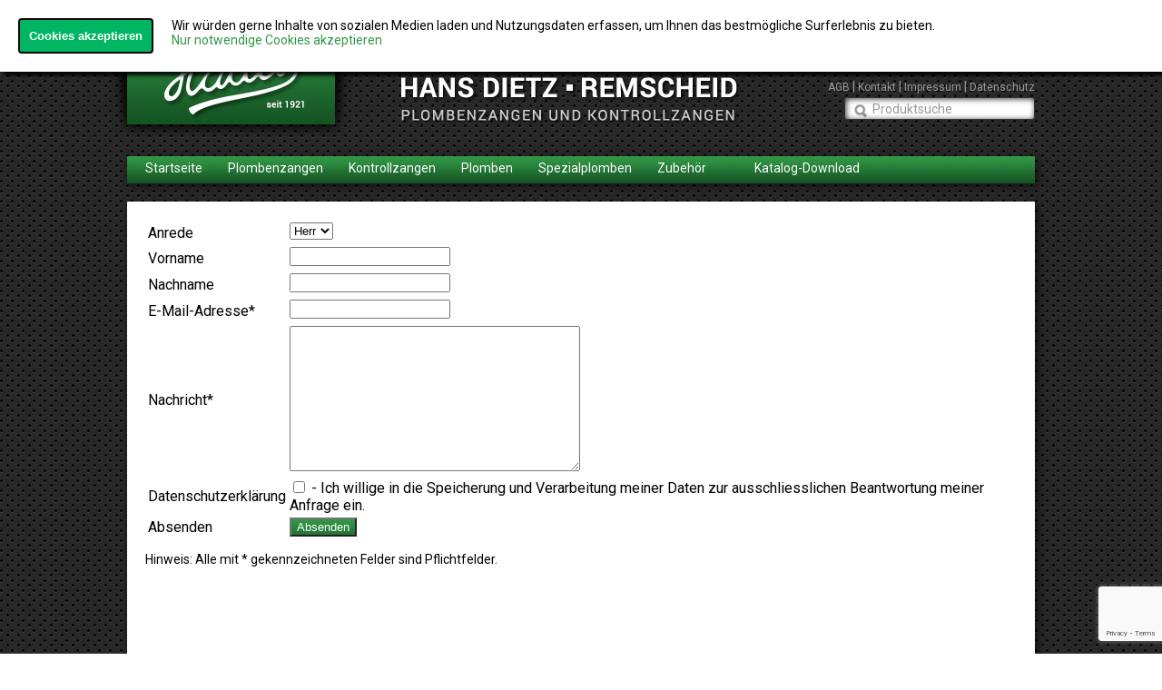

--- FILE ---
content_type: text/html; charset=UTF-8
request_url: https://www.dietz-zangen.de/Contact_form.html
body_size: 2473
content:
<br />
<b>Notice</b>:  Undefined index: HTTP_ACCEPT_LANGUAGE in <b>/var/www/web_www-data/htdocs/dietz-zangen.de/app/inc/lang.php</b> on line <b>17</b><br />
<!doctype html>
<html>
	<head>
		<meta http-equiv="Content-Type" content="text/html; charset=utf-8" />

		<meta name="description" content="Gegründet wurde die Firma Hans Dietz im Jahre 1921. Seit diesem Zeitpunkt beschäftigen wir uns mit der Fertigung von Plombenzangen und Kontrollzangen." />		
		<link href='https://fonts.googleapis.com/css?family=Roboto:400,700,700italic,400italic' rel='stylesheet' type='text/css'>
		<link href="css/main.css" rel="stylesheet" media="all" type="text/css" />	
		<script src="js/main.js"></script>

		<title>
						Hans Dietz - Plombenzangen und Kontrollzangen
					</title>

	</head>
	<body>

					<div class="cookiebanner">
				<button class="cookiebannerbutton" onclick="location.href=location.href+(location.href.indexOf('?')>0?'&':'?')+'setCookieTracking=yes'">
					Cookies akzeptieren
				</button>
				Wir würden gerne Inhalte von sozialen Medien laden und Nutzungsdaten erfassen, um Ihnen das bestmögliche Surferlebnis zu bieten.
				<br>
				<a href="#" onclick="location.href=location.href+(location.href.indexOf('?')>0?'&':'?')+'setCookieTracking=no'">Nur notwendige Cookies akzeptieren</a>
			</div>
		
		<div class="page">
			<div class="head">
	
		<div class="language">
			<img src="gfx/flag_de.png" alt="">			<a href="/Contact_form.html?action=lang_set&lang=en"><img src="gfx/flag_en.png" alt=""></a>		</div>

		<div class="general">
			<a href="AGB.html">AGB</a>
			| <a href="Kontaktformular.html">Kontakt</a>
			| <a href="Impressum.html">Impressum</a>
			| <a href="Datenschutzerklaerung.html">Datenschutz</a>
		</div>


		<div class="search">
			<form action="Suchen.html" method="get">
				<input onfocus="this.value=''" type="text" name="q" value="Produktsuche" onfocus="" />
			</form>
		</div>

		<div class="company"><img src="gfx/company_name_de.png" alt="Hans Dietz - Plombenzangen und Kontrollzangen"></div>

		<div class="logo"><a href="./"><img src="gfx/logo.png" alt=""></div>

		</div>

		
		<div class="nav">
			<a href="./">Startseite</a>

						<span class="nav1">
			<a href="Plombenzangen_c41.html">Plombenzangen</a>
				<span class="nav2">
								<a href="Plombenzangen-m-geraden-Schenkeln_c65.html">Plombenzangen m. geraden Schenkeln</a>
								<a href="Plombenzangen-m-gebogenen-Schenkeln_c66.html">Plombenzangen m. gebogenen Schenkeln</a>
								<a href="Plombenzangen-starke-Ausfuehrung_c64.html">Plombenzangen starke Ausführung</a>
								<a href="Plombenzangen-m-vorgelagerten-Stempeln_c67.html">Plombenzangen m. vorgelagerten Stempeln</a>
								<a href="Seitenschneider-Plombenzange_c48.html">Seitenschneider-Plombenzange</a>
								<a href="Kabeloesenzange_c47.html">Kabelösenzange</a>
								</span>
			</span>
						<span class="nav1">
			<a href="Kontrollzangen_c42.html">Kontrollzangen</a>
				<span class="nav2">
								<a href="Kontrollzangen-120-mm_c60.html">Kontrollzangen 120 mm</a>
								<a href="Kontrollzangen-145-mm_c61.html">Kontrollzangen 145 mm</a>
								</span>
			</span>
						<span class="nav1">
			<a href="Plomben_c59.html">Plomben</a>
				<span class="nav2">
								<a href="Kunststoffplomben_c51.html">Kunststoffplomben</a>
								<a href="Bleiplomben_c52.html">Bleiplomben</a>
								<a href="Aluplomben_c68.html">Aluplomben</a>
								</span>
			</span>
						<span class="nav1">
			<a href="Spezialplomben_c43.html">Spezialplomben</a>
				<span class="nav2">
								<a href="Bolzenplomben_c54.html">Bolzenplomben</a>
								<a href="Stahlkabelplombe_c55.html">Stahlkabelplombe</a>
								<a href="Kunststoffkabelplomben_c63.html">Kunststoffkabelplomben</a>
								</span>
			</span>
						<span class="nav1">
			<a href="Zubehoer_c44.html">Zubehör</a>
				<span class="nav2">
								<a href="Plomben-Stempel-_c49.html">Plomben-Stempel </a>
								<a href="Einsaetze-fuer-Kabeloesenzange_c50.html">Einsätze für Kabelösenzange</a>
								<a href="Plombendraht_c53.html">Plombendraht</a>
								</span>
			</span>
						<span class="nav1" style="margin-left: 50px;">
				<a href="./Download.html">Katalog-Download</a>
			</span>

			
		</div>

						<div class="content">
			




<script src="https://www.google.com/recaptcha/api.js?render=6Ldtpa4cAAAAANU2junFWLdSFSQ1MXmrIx6TUsjv"></script>


<form action="" method="post" id="contactForm">
<input type="hidden" name="action" value="1" />
<input id="recaptchaToken" type="hidden" name="recaptchaToken" />

<table>
<tr>
	<td style="width:120px">Anrede</td>
	<td style="padding-bottom:5px">
		<select name="title"><option value="male">Herr</option><option  value="female">Frau</option></select>
	</td>
</tr>
<tr>
	<td>Vorname</td>
	<td style="padding-bottom:5px">
		<input  type="text" name="firstname" value="" />
			</td>
</tr>
<tr>
	<td>Nachname</td>
	<td style="padding-bottom:5px">
		<input  type="text" name="lastname" value="" />
			</td>
</tr>
<tr>
	<td>E-Mail-Adresse*</td>
	<td style="padding-bottom:5px">
		<input  type="text" name="mail" value="" />
					</td>
</tr>
<tr>
	<td>Nachricht*</td>
	<td style="padding-bottom:5px">
		<textarea style="width:320px;height:160px;" type="text" name="text"></textarea>
			</td>
</tr>
<tr>
	<td>Datenschutzerklärung</td>
	<td>
		<input type="checkbox" name="privacy" value="1"> <span >- Ich willige in die Speicherung und Verarbeitung meiner Daten zur ausschliesslichen Beantwortung meiner Anfrage ein.</span>
	</td>
</tr>
<tr>
	<td>Absenden</td>
	<td><input type="submit" value="Absenden" style="background:url(gfx/nav_bg.jpg);color: #FFF;" /></td>
</tr>
</table>
</form>

<p>Hinweis: Alle mit * gekennzeichneten Felder sind Pflichtfelder.</p>

<script>

grecaptcha.ready(function() {
	document.getElementById('contactForm').addEventListener('submit', function(e) {
		e.preventDefault();
		grecaptcha.execute('6Ldtpa4cAAAAANU2junFWLdSFSQ1MXmrIx6TUsjv', {action: 'submit'}).then(function(token) {
			document.getElementById('recaptchaToken').value = token;
			document.getElementById('contactForm').submit();
		});
	}, false);
});

</script>



		</div>
		<div class="foot" style="margin-bottom: 20px;">
			<table>
				<tr>
					<td style="width:20%"> 
						<b>Hans Dietz</b><br/>
						Fabrikation von Kontroll-<br/>
						und Plombenzangen</b>
					</td>
					<td style="width:16%">	
						Königstraße 59<br/>
						42853 Remscheid<br/>
						GERMANY
					</td>
					<td style="width:32%">
						Telefon: +49 2191-782 04-99<br/>
						Telefax: +49 2191-782 04-20<br/>
						E-Mail: <a href="mailto:info@dietz-zangen.de">info@dietz-zangen.de</a>
					</td>
					<td>
						Eine Marke von: <br/>
						Wilh. Schmitt & Comp. <br/>
						GmbH & Co. KG
					</td>
				</tr>
			</table>
		</div>







	</div>
	</body>
</html>

--- FILE ---
content_type: text/html; charset=utf-8
request_url: https://www.google.com/recaptcha/api2/anchor?ar=1&k=6Ldtpa4cAAAAANU2junFWLdSFSQ1MXmrIx6TUsjv&co=aHR0cHM6Ly93d3cuZGlldHotemFuZ2VuLmRlOjQ0Mw..&hl=en&v=PoyoqOPhxBO7pBk68S4YbpHZ&size=invisible&anchor-ms=20000&execute-ms=30000&cb=q1wj0uozc79z
body_size: 48768
content:
<!DOCTYPE HTML><html dir="ltr" lang="en"><head><meta http-equiv="Content-Type" content="text/html; charset=UTF-8">
<meta http-equiv="X-UA-Compatible" content="IE=edge">
<title>reCAPTCHA</title>
<style type="text/css">
/* cyrillic-ext */
@font-face {
  font-family: 'Roboto';
  font-style: normal;
  font-weight: 400;
  font-stretch: 100%;
  src: url(//fonts.gstatic.com/s/roboto/v48/KFO7CnqEu92Fr1ME7kSn66aGLdTylUAMa3GUBHMdazTgWw.woff2) format('woff2');
  unicode-range: U+0460-052F, U+1C80-1C8A, U+20B4, U+2DE0-2DFF, U+A640-A69F, U+FE2E-FE2F;
}
/* cyrillic */
@font-face {
  font-family: 'Roboto';
  font-style: normal;
  font-weight: 400;
  font-stretch: 100%;
  src: url(//fonts.gstatic.com/s/roboto/v48/KFO7CnqEu92Fr1ME7kSn66aGLdTylUAMa3iUBHMdazTgWw.woff2) format('woff2');
  unicode-range: U+0301, U+0400-045F, U+0490-0491, U+04B0-04B1, U+2116;
}
/* greek-ext */
@font-face {
  font-family: 'Roboto';
  font-style: normal;
  font-weight: 400;
  font-stretch: 100%;
  src: url(//fonts.gstatic.com/s/roboto/v48/KFO7CnqEu92Fr1ME7kSn66aGLdTylUAMa3CUBHMdazTgWw.woff2) format('woff2');
  unicode-range: U+1F00-1FFF;
}
/* greek */
@font-face {
  font-family: 'Roboto';
  font-style: normal;
  font-weight: 400;
  font-stretch: 100%;
  src: url(//fonts.gstatic.com/s/roboto/v48/KFO7CnqEu92Fr1ME7kSn66aGLdTylUAMa3-UBHMdazTgWw.woff2) format('woff2');
  unicode-range: U+0370-0377, U+037A-037F, U+0384-038A, U+038C, U+038E-03A1, U+03A3-03FF;
}
/* math */
@font-face {
  font-family: 'Roboto';
  font-style: normal;
  font-weight: 400;
  font-stretch: 100%;
  src: url(//fonts.gstatic.com/s/roboto/v48/KFO7CnqEu92Fr1ME7kSn66aGLdTylUAMawCUBHMdazTgWw.woff2) format('woff2');
  unicode-range: U+0302-0303, U+0305, U+0307-0308, U+0310, U+0312, U+0315, U+031A, U+0326-0327, U+032C, U+032F-0330, U+0332-0333, U+0338, U+033A, U+0346, U+034D, U+0391-03A1, U+03A3-03A9, U+03B1-03C9, U+03D1, U+03D5-03D6, U+03F0-03F1, U+03F4-03F5, U+2016-2017, U+2034-2038, U+203C, U+2040, U+2043, U+2047, U+2050, U+2057, U+205F, U+2070-2071, U+2074-208E, U+2090-209C, U+20D0-20DC, U+20E1, U+20E5-20EF, U+2100-2112, U+2114-2115, U+2117-2121, U+2123-214F, U+2190, U+2192, U+2194-21AE, U+21B0-21E5, U+21F1-21F2, U+21F4-2211, U+2213-2214, U+2216-22FF, U+2308-230B, U+2310, U+2319, U+231C-2321, U+2336-237A, U+237C, U+2395, U+239B-23B7, U+23D0, U+23DC-23E1, U+2474-2475, U+25AF, U+25B3, U+25B7, U+25BD, U+25C1, U+25CA, U+25CC, U+25FB, U+266D-266F, U+27C0-27FF, U+2900-2AFF, U+2B0E-2B11, U+2B30-2B4C, U+2BFE, U+3030, U+FF5B, U+FF5D, U+1D400-1D7FF, U+1EE00-1EEFF;
}
/* symbols */
@font-face {
  font-family: 'Roboto';
  font-style: normal;
  font-weight: 400;
  font-stretch: 100%;
  src: url(//fonts.gstatic.com/s/roboto/v48/KFO7CnqEu92Fr1ME7kSn66aGLdTylUAMaxKUBHMdazTgWw.woff2) format('woff2');
  unicode-range: U+0001-000C, U+000E-001F, U+007F-009F, U+20DD-20E0, U+20E2-20E4, U+2150-218F, U+2190, U+2192, U+2194-2199, U+21AF, U+21E6-21F0, U+21F3, U+2218-2219, U+2299, U+22C4-22C6, U+2300-243F, U+2440-244A, U+2460-24FF, U+25A0-27BF, U+2800-28FF, U+2921-2922, U+2981, U+29BF, U+29EB, U+2B00-2BFF, U+4DC0-4DFF, U+FFF9-FFFB, U+10140-1018E, U+10190-1019C, U+101A0, U+101D0-101FD, U+102E0-102FB, U+10E60-10E7E, U+1D2C0-1D2D3, U+1D2E0-1D37F, U+1F000-1F0FF, U+1F100-1F1AD, U+1F1E6-1F1FF, U+1F30D-1F30F, U+1F315, U+1F31C, U+1F31E, U+1F320-1F32C, U+1F336, U+1F378, U+1F37D, U+1F382, U+1F393-1F39F, U+1F3A7-1F3A8, U+1F3AC-1F3AF, U+1F3C2, U+1F3C4-1F3C6, U+1F3CA-1F3CE, U+1F3D4-1F3E0, U+1F3ED, U+1F3F1-1F3F3, U+1F3F5-1F3F7, U+1F408, U+1F415, U+1F41F, U+1F426, U+1F43F, U+1F441-1F442, U+1F444, U+1F446-1F449, U+1F44C-1F44E, U+1F453, U+1F46A, U+1F47D, U+1F4A3, U+1F4B0, U+1F4B3, U+1F4B9, U+1F4BB, U+1F4BF, U+1F4C8-1F4CB, U+1F4D6, U+1F4DA, U+1F4DF, U+1F4E3-1F4E6, U+1F4EA-1F4ED, U+1F4F7, U+1F4F9-1F4FB, U+1F4FD-1F4FE, U+1F503, U+1F507-1F50B, U+1F50D, U+1F512-1F513, U+1F53E-1F54A, U+1F54F-1F5FA, U+1F610, U+1F650-1F67F, U+1F687, U+1F68D, U+1F691, U+1F694, U+1F698, U+1F6AD, U+1F6B2, U+1F6B9-1F6BA, U+1F6BC, U+1F6C6-1F6CF, U+1F6D3-1F6D7, U+1F6E0-1F6EA, U+1F6F0-1F6F3, U+1F6F7-1F6FC, U+1F700-1F7FF, U+1F800-1F80B, U+1F810-1F847, U+1F850-1F859, U+1F860-1F887, U+1F890-1F8AD, U+1F8B0-1F8BB, U+1F8C0-1F8C1, U+1F900-1F90B, U+1F93B, U+1F946, U+1F984, U+1F996, U+1F9E9, U+1FA00-1FA6F, U+1FA70-1FA7C, U+1FA80-1FA89, U+1FA8F-1FAC6, U+1FACE-1FADC, U+1FADF-1FAE9, U+1FAF0-1FAF8, U+1FB00-1FBFF;
}
/* vietnamese */
@font-face {
  font-family: 'Roboto';
  font-style: normal;
  font-weight: 400;
  font-stretch: 100%;
  src: url(//fonts.gstatic.com/s/roboto/v48/KFO7CnqEu92Fr1ME7kSn66aGLdTylUAMa3OUBHMdazTgWw.woff2) format('woff2');
  unicode-range: U+0102-0103, U+0110-0111, U+0128-0129, U+0168-0169, U+01A0-01A1, U+01AF-01B0, U+0300-0301, U+0303-0304, U+0308-0309, U+0323, U+0329, U+1EA0-1EF9, U+20AB;
}
/* latin-ext */
@font-face {
  font-family: 'Roboto';
  font-style: normal;
  font-weight: 400;
  font-stretch: 100%;
  src: url(//fonts.gstatic.com/s/roboto/v48/KFO7CnqEu92Fr1ME7kSn66aGLdTylUAMa3KUBHMdazTgWw.woff2) format('woff2');
  unicode-range: U+0100-02BA, U+02BD-02C5, U+02C7-02CC, U+02CE-02D7, U+02DD-02FF, U+0304, U+0308, U+0329, U+1D00-1DBF, U+1E00-1E9F, U+1EF2-1EFF, U+2020, U+20A0-20AB, U+20AD-20C0, U+2113, U+2C60-2C7F, U+A720-A7FF;
}
/* latin */
@font-face {
  font-family: 'Roboto';
  font-style: normal;
  font-weight: 400;
  font-stretch: 100%;
  src: url(//fonts.gstatic.com/s/roboto/v48/KFO7CnqEu92Fr1ME7kSn66aGLdTylUAMa3yUBHMdazQ.woff2) format('woff2');
  unicode-range: U+0000-00FF, U+0131, U+0152-0153, U+02BB-02BC, U+02C6, U+02DA, U+02DC, U+0304, U+0308, U+0329, U+2000-206F, U+20AC, U+2122, U+2191, U+2193, U+2212, U+2215, U+FEFF, U+FFFD;
}
/* cyrillic-ext */
@font-face {
  font-family: 'Roboto';
  font-style: normal;
  font-weight: 500;
  font-stretch: 100%;
  src: url(//fonts.gstatic.com/s/roboto/v48/KFO7CnqEu92Fr1ME7kSn66aGLdTylUAMa3GUBHMdazTgWw.woff2) format('woff2');
  unicode-range: U+0460-052F, U+1C80-1C8A, U+20B4, U+2DE0-2DFF, U+A640-A69F, U+FE2E-FE2F;
}
/* cyrillic */
@font-face {
  font-family: 'Roboto';
  font-style: normal;
  font-weight: 500;
  font-stretch: 100%;
  src: url(//fonts.gstatic.com/s/roboto/v48/KFO7CnqEu92Fr1ME7kSn66aGLdTylUAMa3iUBHMdazTgWw.woff2) format('woff2');
  unicode-range: U+0301, U+0400-045F, U+0490-0491, U+04B0-04B1, U+2116;
}
/* greek-ext */
@font-face {
  font-family: 'Roboto';
  font-style: normal;
  font-weight: 500;
  font-stretch: 100%;
  src: url(//fonts.gstatic.com/s/roboto/v48/KFO7CnqEu92Fr1ME7kSn66aGLdTylUAMa3CUBHMdazTgWw.woff2) format('woff2');
  unicode-range: U+1F00-1FFF;
}
/* greek */
@font-face {
  font-family: 'Roboto';
  font-style: normal;
  font-weight: 500;
  font-stretch: 100%;
  src: url(//fonts.gstatic.com/s/roboto/v48/KFO7CnqEu92Fr1ME7kSn66aGLdTylUAMa3-UBHMdazTgWw.woff2) format('woff2');
  unicode-range: U+0370-0377, U+037A-037F, U+0384-038A, U+038C, U+038E-03A1, U+03A3-03FF;
}
/* math */
@font-face {
  font-family: 'Roboto';
  font-style: normal;
  font-weight: 500;
  font-stretch: 100%;
  src: url(//fonts.gstatic.com/s/roboto/v48/KFO7CnqEu92Fr1ME7kSn66aGLdTylUAMawCUBHMdazTgWw.woff2) format('woff2');
  unicode-range: U+0302-0303, U+0305, U+0307-0308, U+0310, U+0312, U+0315, U+031A, U+0326-0327, U+032C, U+032F-0330, U+0332-0333, U+0338, U+033A, U+0346, U+034D, U+0391-03A1, U+03A3-03A9, U+03B1-03C9, U+03D1, U+03D5-03D6, U+03F0-03F1, U+03F4-03F5, U+2016-2017, U+2034-2038, U+203C, U+2040, U+2043, U+2047, U+2050, U+2057, U+205F, U+2070-2071, U+2074-208E, U+2090-209C, U+20D0-20DC, U+20E1, U+20E5-20EF, U+2100-2112, U+2114-2115, U+2117-2121, U+2123-214F, U+2190, U+2192, U+2194-21AE, U+21B0-21E5, U+21F1-21F2, U+21F4-2211, U+2213-2214, U+2216-22FF, U+2308-230B, U+2310, U+2319, U+231C-2321, U+2336-237A, U+237C, U+2395, U+239B-23B7, U+23D0, U+23DC-23E1, U+2474-2475, U+25AF, U+25B3, U+25B7, U+25BD, U+25C1, U+25CA, U+25CC, U+25FB, U+266D-266F, U+27C0-27FF, U+2900-2AFF, U+2B0E-2B11, U+2B30-2B4C, U+2BFE, U+3030, U+FF5B, U+FF5D, U+1D400-1D7FF, U+1EE00-1EEFF;
}
/* symbols */
@font-face {
  font-family: 'Roboto';
  font-style: normal;
  font-weight: 500;
  font-stretch: 100%;
  src: url(//fonts.gstatic.com/s/roboto/v48/KFO7CnqEu92Fr1ME7kSn66aGLdTylUAMaxKUBHMdazTgWw.woff2) format('woff2');
  unicode-range: U+0001-000C, U+000E-001F, U+007F-009F, U+20DD-20E0, U+20E2-20E4, U+2150-218F, U+2190, U+2192, U+2194-2199, U+21AF, U+21E6-21F0, U+21F3, U+2218-2219, U+2299, U+22C4-22C6, U+2300-243F, U+2440-244A, U+2460-24FF, U+25A0-27BF, U+2800-28FF, U+2921-2922, U+2981, U+29BF, U+29EB, U+2B00-2BFF, U+4DC0-4DFF, U+FFF9-FFFB, U+10140-1018E, U+10190-1019C, U+101A0, U+101D0-101FD, U+102E0-102FB, U+10E60-10E7E, U+1D2C0-1D2D3, U+1D2E0-1D37F, U+1F000-1F0FF, U+1F100-1F1AD, U+1F1E6-1F1FF, U+1F30D-1F30F, U+1F315, U+1F31C, U+1F31E, U+1F320-1F32C, U+1F336, U+1F378, U+1F37D, U+1F382, U+1F393-1F39F, U+1F3A7-1F3A8, U+1F3AC-1F3AF, U+1F3C2, U+1F3C4-1F3C6, U+1F3CA-1F3CE, U+1F3D4-1F3E0, U+1F3ED, U+1F3F1-1F3F3, U+1F3F5-1F3F7, U+1F408, U+1F415, U+1F41F, U+1F426, U+1F43F, U+1F441-1F442, U+1F444, U+1F446-1F449, U+1F44C-1F44E, U+1F453, U+1F46A, U+1F47D, U+1F4A3, U+1F4B0, U+1F4B3, U+1F4B9, U+1F4BB, U+1F4BF, U+1F4C8-1F4CB, U+1F4D6, U+1F4DA, U+1F4DF, U+1F4E3-1F4E6, U+1F4EA-1F4ED, U+1F4F7, U+1F4F9-1F4FB, U+1F4FD-1F4FE, U+1F503, U+1F507-1F50B, U+1F50D, U+1F512-1F513, U+1F53E-1F54A, U+1F54F-1F5FA, U+1F610, U+1F650-1F67F, U+1F687, U+1F68D, U+1F691, U+1F694, U+1F698, U+1F6AD, U+1F6B2, U+1F6B9-1F6BA, U+1F6BC, U+1F6C6-1F6CF, U+1F6D3-1F6D7, U+1F6E0-1F6EA, U+1F6F0-1F6F3, U+1F6F7-1F6FC, U+1F700-1F7FF, U+1F800-1F80B, U+1F810-1F847, U+1F850-1F859, U+1F860-1F887, U+1F890-1F8AD, U+1F8B0-1F8BB, U+1F8C0-1F8C1, U+1F900-1F90B, U+1F93B, U+1F946, U+1F984, U+1F996, U+1F9E9, U+1FA00-1FA6F, U+1FA70-1FA7C, U+1FA80-1FA89, U+1FA8F-1FAC6, U+1FACE-1FADC, U+1FADF-1FAE9, U+1FAF0-1FAF8, U+1FB00-1FBFF;
}
/* vietnamese */
@font-face {
  font-family: 'Roboto';
  font-style: normal;
  font-weight: 500;
  font-stretch: 100%;
  src: url(//fonts.gstatic.com/s/roboto/v48/KFO7CnqEu92Fr1ME7kSn66aGLdTylUAMa3OUBHMdazTgWw.woff2) format('woff2');
  unicode-range: U+0102-0103, U+0110-0111, U+0128-0129, U+0168-0169, U+01A0-01A1, U+01AF-01B0, U+0300-0301, U+0303-0304, U+0308-0309, U+0323, U+0329, U+1EA0-1EF9, U+20AB;
}
/* latin-ext */
@font-face {
  font-family: 'Roboto';
  font-style: normal;
  font-weight: 500;
  font-stretch: 100%;
  src: url(//fonts.gstatic.com/s/roboto/v48/KFO7CnqEu92Fr1ME7kSn66aGLdTylUAMa3KUBHMdazTgWw.woff2) format('woff2');
  unicode-range: U+0100-02BA, U+02BD-02C5, U+02C7-02CC, U+02CE-02D7, U+02DD-02FF, U+0304, U+0308, U+0329, U+1D00-1DBF, U+1E00-1E9F, U+1EF2-1EFF, U+2020, U+20A0-20AB, U+20AD-20C0, U+2113, U+2C60-2C7F, U+A720-A7FF;
}
/* latin */
@font-face {
  font-family: 'Roboto';
  font-style: normal;
  font-weight: 500;
  font-stretch: 100%;
  src: url(//fonts.gstatic.com/s/roboto/v48/KFO7CnqEu92Fr1ME7kSn66aGLdTylUAMa3yUBHMdazQ.woff2) format('woff2');
  unicode-range: U+0000-00FF, U+0131, U+0152-0153, U+02BB-02BC, U+02C6, U+02DA, U+02DC, U+0304, U+0308, U+0329, U+2000-206F, U+20AC, U+2122, U+2191, U+2193, U+2212, U+2215, U+FEFF, U+FFFD;
}
/* cyrillic-ext */
@font-face {
  font-family: 'Roboto';
  font-style: normal;
  font-weight: 900;
  font-stretch: 100%;
  src: url(//fonts.gstatic.com/s/roboto/v48/KFO7CnqEu92Fr1ME7kSn66aGLdTylUAMa3GUBHMdazTgWw.woff2) format('woff2');
  unicode-range: U+0460-052F, U+1C80-1C8A, U+20B4, U+2DE0-2DFF, U+A640-A69F, U+FE2E-FE2F;
}
/* cyrillic */
@font-face {
  font-family: 'Roboto';
  font-style: normal;
  font-weight: 900;
  font-stretch: 100%;
  src: url(//fonts.gstatic.com/s/roboto/v48/KFO7CnqEu92Fr1ME7kSn66aGLdTylUAMa3iUBHMdazTgWw.woff2) format('woff2');
  unicode-range: U+0301, U+0400-045F, U+0490-0491, U+04B0-04B1, U+2116;
}
/* greek-ext */
@font-face {
  font-family: 'Roboto';
  font-style: normal;
  font-weight: 900;
  font-stretch: 100%;
  src: url(//fonts.gstatic.com/s/roboto/v48/KFO7CnqEu92Fr1ME7kSn66aGLdTylUAMa3CUBHMdazTgWw.woff2) format('woff2');
  unicode-range: U+1F00-1FFF;
}
/* greek */
@font-face {
  font-family: 'Roboto';
  font-style: normal;
  font-weight: 900;
  font-stretch: 100%;
  src: url(//fonts.gstatic.com/s/roboto/v48/KFO7CnqEu92Fr1ME7kSn66aGLdTylUAMa3-UBHMdazTgWw.woff2) format('woff2');
  unicode-range: U+0370-0377, U+037A-037F, U+0384-038A, U+038C, U+038E-03A1, U+03A3-03FF;
}
/* math */
@font-face {
  font-family: 'Roboto';
  font-style: normal;
  font-weight: 900;
  font-stretch: 100%;
  src: url(//fonts.gstatic.com/s/roboto/v48/KFO7CnqEu92Fr1ME7kSn66aGLdTylUAMawCUBHMdazTgWw.woff2) format('woff2');
  unicode-range: U+0302-0303, U+0305, U+0307-0308, U+0310, U+0312, U+0315, U+031A, U+0326-0327, U+032C, U+032F-0330, U+0332-0333, U+0338, U+033A, U+0346, U+034D, U+0391-03A1, U+03A3-03A9, U+03B1-03C9, U+03D1, U+03D5-03D6, U+03F0-03F1, U+03F4-03F5, U+2016-2017, U+2034-2038, U+203C, U+2040, U+2043, U+2047, U+2050, U+2057, U+205F, U+2070-2071, U+2074-208E, U+2090-209C, U+20D0-20DC, U+20E1, U+20E5-20EF, U+2100-2112, U+2114-2115, U+2117-2121, U+2123-214F, U+2190, U+2192, U+2194-21AE, U+21B0-21E5, U+21F1-21F2, U+21F4-2211, U+2213-2214, U+2216-22FF, U+2308-230B, U+2310, U+2319, U+231C-2321, U+2336-237A, U+237C, U+2395, U+239B-23B7, U+23D0, U+23DC-23E1, U+2474-2475, U+25AF, U+25B3, U+25B7, U+25BD, U+25C1, U+25CA, U+25CC, U+25FB, U+266D-266F, U+27C0-27FF, U+2900-2AFF, U+2B0E-2B11, U+2B30-2B4C, U+2BFE, U+3030, U+FF5B, U+FF5D, U+1D400-1D7FF, U+1EE00-1EEFF;
}
/* symbols */
@font-face {
  font-family: 'Roboto';
  font-style: normal;
  font-weight: 900;
  font-stretch: 100%;
  src: url(//fonts.gstatic.com/s/roboto/v48/KFO7CnqEu92Fr1ME7kSn66aGLdTylUAMaxKUBHMdazTgWw.woff2) format('woff2');
  unicode-range: U+0001-000C, U+000E-001F, U+007F-009F, U+20DD-20E0, U+20E2-20E4, U+2150-218F, U+2190, U+2192, U+2194-2199, U+21AF, U+21E6-21F0, U+21F3, U+2218-2219, U+2299, U+22C4-22C6, U+2300-243F, U+2440-244A, U+2460-24FF, U+25A0-27BF, U+2800-28FF, U+2921-2922, U+2981, U+29BF, U+29EB, U+2B00-2BFF, U+4DC0-4DFF, U+FFF9-FFFB, U+10140-1018E, U+10190-1019C, U+101A0, U+101D0-101FD, U+102E0-102FB, U+10E60-10E7E, U+1D2C0-1D2D3, U+1D2E0-1D37F, U+1F000-1F0FF, U+1F100-1F1AD, U+1F1E6-1F1FF, U+1F30D-1F30F, U+1F315, U+1F31C, U+1F31E, U+1F320-1F32C, U+1F336, U+1F378, U+1F37D, U+1F382, U+1F393-1F39F, U+1F3A7-1F3A8, U+1F3AC-1F3AF, U+1F3C2, U+1F3C4-1F3C6, U+1F3CA-1F3CE, U+1F3D4-1F3E0, U+1F3ED, U+1F3F1-1F3F3, U+1F3F5-1F3F7, U+1F408, U+1F415, U+1F41F, U+1F426, U+1F43F, U+1F441-1F442, U+1F444, U+1F446-1F449, U+1F44C-1F44E, U+1F453, U+1F46A, U+1F47D, U+1F4A3, U+1F4B0, U+1F4B3, U+1F4B9, U+1F4BB, U+1F4BF, U+1F4C8-1F4CB, U+1F4D6, U+1F4DA, U+1F4DF, U+1F4E3-1F4E6, U+1F4EA-1F4ED, U+1F4F7, U+1F4F9-1F4FB, U+1F4FD-1F4FE, U+1F503, U+1F507-1F50B, U+1F50D, U+1F512-1F513, U+1F53E-1F54A, U+1F54F-1F5FA, U+1F610, U+1F650-1F67F, U+1F687, U+1F68D, U+1F691, U+1F694, U+1F698, U+1F6AD, U+1F6B2, U+1F6B9-1F6BA, U+1F6BC, U+1F6C6-1F6CF, U+1F6D3-1F6D7, U+1F6E0-1F6EA, U+1F6F0-1F6F3, U+1F6F7-1F6FC, U+1F700-1F7FF, U+1F800-1F80B, U+1F810-1F847, U+1F850-1F859, U+1F860-1F887, U+1F890-1F8AD, U+1F8B0-1F8BB, U+1F8C0-1F8C1, U+1F900-1F90B, U+1F93B, U+1F946, U+1F984, U+1F996, U+1F9E9, U+1FA00-1FA6F, U+1FA70-1FA7C, U+1FA80-1FA89, U+1FA8F-1FAC6, U+1FACE-1FADC, U+1FADF-1FAE9, U+1FAF0-1FAF8, U+1FB00-1FBFF;
}
/* vietnamese */
@font-face {
  font-family: 'Roboto';
  font-style: normal;
  font-weight: 900;
  font-stretch: 100%;
  src: url(//fonts.gstatic.com/s/roboto/v48/KFO7CnqEu92Fr1ME7kSn66aGLdTylUAMa3OUBHMdazTgWw.woff2) format('woff2');
  unicode-range: U+0102-0103, U+0110-0111, U+0128-0129, U+0168-0169, U+01A0-01A1, U+01AF-01B0, U+0300-0301, U+0303-0304, U+0308-0309, U+0323, U+0329, U+1EA0-1EF9, U+20AB;
}
/* latin-ext */
@font-face {
  font-family: 'Roboto';
  font-style: normal;
  font-weight: 900;
  font-stretch: 100%;
  src: url(//fonts.gstatic.com/s/roboto/v48/KFO7CnqEu92Fr1ME7kSn66aGLdTylUAMa3KUBHMdazTgWw.woff2) format('woff2');
  unicode-range: U+0100-02BA, U+02BD-02C5, U+02C7-02CC, U+02CE-02D7, U+02DD-02FF, U+0304, U+0308, U+0329, U+1D00-1DBF, U+1E00-1E9F, U+1EF2-1EFF, U+2020, U+20A0-20AB, U+20AD-20C0, U+2113, U+2C60-2C7F, U+A720-A7FF;
}
/* latin */
@font-face {
  font-family: 'Roboto';
  font-style: normal;
  font-weight: 900;
  font-stretch: 100%;
  src: url(//fonts.gstatic.com/s/roboto/v48/KFO7CnqEu92Fr1ME7kSn66aGLdTylUAMa3yUBHMdazQ.woff2) format('woff2');
  unicode-range: U+0000-00FF, U+0131, U+0152-0153, U+02BB-02BC, U+02C6, U+02DA, U+02DC, U+0304, U+0308, U+0329, U+2000-206F, U+20AC, U+2122, U+2191, U+2193, U+2212, U+2215, U+FEFF, U+FFFD;
}

</style>
<link rel="stylesheet" type="text/css" href="https://www.gstatic.com/recaptcha/releases/PoyoqOPhxBO7pBk68S4YbpHZ/styles__ltr.css">
<script nonce="xrzJgUGK-INMlFqqKzH8qg" type="text/javascript">window['__recaptcha_api'] = 'https://www.google.com/recaptcha/api2/';</script>
<script type="text/javascript" src="https://www.gstatic.com/recaptcha/releases/PoyoqOPhxBO7pBk68S4YbpHZ/recaptcha__en.js" nonce="xrzJgUGK-INMlFqqKzH8qg">
      
    </script></head>
<body><div id="rc-anchor-alert" class="rc-anchor-alert"></div>
<input type="hidden" id="recaptcha-token" value="[base64]">
<script type="text/javascript" nonce="xrzJgUGK-INMlFqqKzH8qg">
      recaptcha.anchor.Main.init("[\x22ainput\x22,[\x22bgdata\x22,\x22\x22,\[base64]/[base64]/[base64]/KE4oMTI0LHYsdi5HKSxMWihsLHYpKTpOKDEyNCx2LGwpLFYpLHYpLFQpKSxGKDE3MSx2KX0scjc9ZnVuY3Rpb24obCl7cmV0dXJuIGx9LEM9ZnVuY3Rpb24obCxWLHYpe04odixsLFYpLFZbYWtdPTI3OTZ9LG49ZnVuY3Rpb24obCxWKXtWLlg9KChWLlg/[base64]/[base64]/[base64]/[base64]/[base64]/[base64]/[base64]/[base64]/[base64]/[base64]/[base64]\\u003d\x22,\[base64]\\u003d\x22,\[base64]/CqR7DgjXDscK0w7nChsKYw6pjwqJmBTLDkGN9w7bCn8KHFMKAwpfCtMK5wrcEO8OYEMKCwrhaw4sDVQcnez3DjsOIw6fDvRnCgWzDnFTDnl8YQFEXQx/CvcKpUVwow5DCisK4wrZFJcO3wqJdcjTCrE8sw4nCkMO8w77DvFk9SQ/CgEhBwqkDBMOCwoHCgxLDqsOMw6EgwoAMw69Jw7gewrvDh8Otw6XCrsOnF8K+w4d1w4nCpi4lW8OjDsKqw6zDtMKtwrjDpsKVaMK7w6DCvydvwod/wpttQg/DvX7DsAVsdwkWw5tkE8OnPcKOw51WAsKEC8OLaj0Tw67CocKlw4nDkEPDrhHDin5Uw75OwpZEwrDCkSRLwrfChh8OPcKFwrNJwq/CtcKTw6AIwpIsBcKGQETDu0RJMcK0PCMqwrHCm8O/[base64]/[base64]/[base64]/JsOGSsO2w53ClCvCusOMcsO2CB3Cm8KoCsKFw4IUZjgWWsKNJ8OXw4vCk8Kzwr1Oc8OyXMOsw51mw5/Dr8KdGGHDoTEEwqNHMV5Jw73DmATCp8OncFw4wqAoOFDDqcOUwqTCqcObwqTCg8KTwrLDqDs2w63CtEXCisKewr8udyfDpsOowrbCicKHw6FgwqfDpS4YZnzCmRvCgWgMR1LDhxQnwqPCqzA6H8K0IyJgdsKtwqzDpMOlwrXDoW8/ZcKMVcKIAcOxw7UUBcKiLcKCwqLDsGrCj8OawrxbwpLDtQkrPkzCv8OnwplWM08aw7Bhw5g0SsK5w7TCunQSwqE9aSfDnMKYw553woDDgsKHS8KKRCt0KChIScO8wo/CpcKZbSdGw4Axw57DnsOcwokbw4vDkiEIw4XCnBPCuGHDqMKPwqYMwprCucOiwpslw4LDjsKZwqbDr8OCe8ODH3rDn2EDwrrCsMKDwqFswqTDt8K1w7Q7AybDvsKow6U/[base64]/DuMO6CGjCiMK/[base64]/[base64]/DkG3CvRbDozfCtgpUwq/DicKTwrnCjMOwwp0oe8OobsO7X8K/PmvClsKVAghDwrLDu0ptwoAdCRouFWQxw5bCjcOvwpPDvMKYwo5aw7cESwcdwr46eyvCncOow4LDo8K7w53DiivDm20Cw53CtcO4F8OoTCrDh3jDrGPCgcK/fC4BbmvCqGbDgsKAwrJQYgNdw7nDhRc6YHXCvlfDoyIxdSnCgsKJccOnZAFhwrBHL8K3w7UuWFQgZ8OCw7DCncK/ISZpw4jDg8KHMXQLf8OYJMOgWR7Cu1QHwqTDkcKowrUJDRnDpMKVCsK2RWTCrSnDtMKkRjtEITDCl8Kywo8wwqMiN8KpVMO4wpvCsMOdSH5jwrJBc8OKKcKXw73CinFuCcKfwqFyBAwJIsOJw6DCqU3DtMOkw4jDhsKKwqDCjcKKI8K/Rxs8VWDDmMKew5UgGMOqw6zCg0PCmMOHw4jCl8KGw6zCpsOgwrTCkcO0w5IQw7hpwqbCicKSd2DDlcK5JSxbw4AGGho+w7rDh1rCimHDocOHw6Mcb1PCtylIw5fCi13DosKKdsKDYMKyfj/ChMObYHfDnkkqc8K2X8OVw5gxw4ljKS49wrNBw64/Y8O5EcKBwqtWCcOvw6fCosKiPy9lw6VTw4HDhQFZwo3DncKEHQ3DgMKwwoQUPMO9DMKVwqbDp8OwXcOsZSJ3wpQWBsOjJMKrw7LDvSZ5wppDHSNgwofDrsOEKsO1wrZbw6rDi8OZw5zCnQ10bMKdWsK7fTrDoB/DrcOGwrDDrsOmwrbCicO7LkhuwoxVWyxgZMOmJCbCmsOwTsKvSsOYw5vCq3fDjwUxwp1jwp5CwqHDrz1CFcOLwqXDi0l2w4NYBcKXwpvCpcO/w5hcEcKlHyhFwo3DnMKzYcKLWcKCAMKMwo0Dw6DDlUs1w55xLBUzw47DvcOkwofCgXMLf8OYw6rCrsKWSMO0N8OydBE/wqNrw5vChcK2w47ChcOTLsOxwq14wqQIZcOWwprCjU9KU8OEWsOCw4J6F1zDmkvDq3HDtkjCqsKRw6V7w47DocKnwq5mLBLDvCLDmRt8w7E2cWHDjQzCvsK/w5V1Blpww4rCssKowpvCj8KBF3kNw4UWwqQCKhdtTcK4eBnCrsOrw5DCn8KswrjDkMOXwp7CoTXCtsOOMCLCrhgJRXkYwr/Ck8OqOcKHG8KKdWLDqsKVw7AMRcO9J2toZ8K4ZMKRdSjCjUDDjsKSwovDrsO/ccKEwoHDr8Kow5DCglUSw70Ew7MmPXcuRC9vwoDDoXPCtVfCglHDgjLDpGTDsw7DoMORw5wKKEvCnnVoBsOjw4Qowo/DssKqwpk/w7g2fcODOcK/wrlPHsOawpjDoMKww6FPw5Juw6sawqRXFsOfw4ZONxfClEQ/w6TDixnDgMOXwoYvMHnCmT5MwoNEwrgMNMOqNMO5wqUOw7Brw5lZwq5MU0zDi2zCqyDDun1Ww4rDtsOmW8KFwo7DlsKdwozCqsKOwq/[base64]/dMKsw47DucOKw7cpMizCtMOtNsK0wqTDlWfDgxcTwpE6wrFDwrU+dMKCQ8Kkw605QWTDmXjCpnrDhMOjajl8Zx0Zw7nDgV1ka8Ktwr1GwrQ3wonDilzDi8OpBcK8a8KzI8OQwrMrwqctVG1DbVd6woQew70fw7sZRx/DksKNcsOmw5JHw5HCl8Knw47CkWFKwoDCkMK9IcKhwrbCoMK0KEXCvnbDjcKKwr3Dm8K/ZcOUPyfCg8KiwpjDrAXCocO0PzLCgcKPVGkGw7V2w4fDqnLDu0rDoMK0wpAwAFvDvn/DtcK+MMOeZMK2f8OBSXPDnmBLwrRnTcO6OSd9YipHw5TCnMKbT07DgcOgw4fDt8OKRgYwWzTDkcO/Z8OdfQteHQVuwrPCgF5WwrfDvcO8Kysqw4LCn8Krwr93w408wpTCjR85wrEFFjYVw7TDlcKew5bCp0vChExKbMKQDsOZwqLDkMOPw5QrJ1txOgAXUMKZSMKPAcO3CV/Cr8OWZsKjdsOEwpPDnTTCtCsdQ0Uaw77DvcKUFSPCq8KANFnCksKfFADDlibDrGLDlQ/ChMKjw58Mw4/Cv3h9XE/DicOcfMKpwq1sKFvCrcKUMSABwqMlPzIwFUAsw73DpsO9w4xfwq7ChMOPMcKeBMKGAnbDjsKtAMOoAsO7w75BX2HCicOZHcKTDMKPwrBpEG56wpPDlG8uGcO0wqbDi8KZwrpUw7LCghpGBiJvKcK/ZsK+w5kJwo1bOcK0KHlpwpvCnkPCtHzCuMKUwq3CjMOEwrJHw4YkOcO/w5nDk8KDf2TCuRhkwqjDn3t4wqZsFMOJCcKPbBRQw6ZRdsK5wpLCsMKLaMO0DsO0w7J1Z2jDicKGecOfTsKzZ10EwrFsw6kMa8O/wqHCjMOqwrt/EMK8XTcHw6tPw7HCjDjDkMKCw5s8wpHDgcK/CMKQJcK6YVZQwooRCxLDm8KGOHYSw5rCvMKTIcORMkjChUzCjwUtXsKuSsOHT8OdB8OIRcO+P8Kvw6vCoRDDrXzDn8KNZF3DvVnCosK8cMKlwoTDlsOTw6xiwq3DuWMJP3vCt8Kfw6vDvjfDlcKqwqweJMOmOMOuTMKmw7lCw6vDs0PCrHTCvyrDgyvCgT/DtsO/w6hZwqLCk8OkwpRBwrpFwotrwpoHw5vDr8KHbjrDiC/Cuw7DncOWPsODH8KZTsOgTsOaDsKoHypYSCPCtMKiIcOewoIpEiUvR8OBwqVHP8OFZcOcQMOkw4/Cl8OWwr8BOMORCSfDsGDDnm3ChFjCjnFlwrQKeVYBb8Kqwr7Dr1TDmywqw4LCqUbDm8OvVcKGwqFZwonDv8KDwpYuwrzCmMKew7lcw75EwqPDusOzwpDClR/DmTTCh8Kla37Cn8OeE8OuwqzDoU3DpcKFwpFxYcK7wrI1FcO6KMKHwoxIcMKIw6XCisKtQgzCryzDtwMtw7Yre3A9IwbDpCDCn8OUAgl3w6Mqwo17w43DrcKXw5ckIsObw6xVwppEwofChQ/CuFbDrcKMwqbDqXfCjsOswqjCiRXCicOzccKwGwDCuxTDknvDrsOmd39ZwpXDpsKrw6JpfjZrwq7Dm3nDpsKHWybClMO8w6jCpMK4wpbChcK5wpcOwqfCrmvCkDnChHzCqcO9FEvDr8O+HMOKUMKjSUdNwoHCsWXDpVA/w47CjMOmw4dWM8KmfHdaKsKJw7ASwpfCmcOzHMKlczZFwrrDk0HDvlc6AGXDj8Ogwr4xw551wp/[base64]/[base64]/DucOkYUpRw5rCqXvDpMOge8KkRDfClMOYw6PDusOfwqnDkmI3S0R3RcK1NldYwrV/X8O3wpx4GUBIw4HCuzUBIiJRw5nDg8OtPsOFw6kMw79yw5t7wp7Dm3JlODVTFwN1AWLChsOuS3EfIFbDgWHDlxrCnsOXFnV1F3ADTsKfwqPDolZQOBoqw4PCkcOjeMOVwqENRMOJFnQ0M3HCjMKhNjbCp2lFUMO7w6LCp8KUDsOeWcOMKCHDt8OYwp/Dgg7DsH4/fMKgwqLDtcO9w5Vvw70rw5PCrlDDvh1TGMKVwqzDjsKOJhsiKsOrwrYOw7fDgATDvMKsbG1Pw5w4w644aMKxTAwhbsObVcOHw5/CsR9OwrNkw77DiUYjw58Ew6vDv8OuXMKDwqrCsiNPw6VWaiMkw7PDvsKYw6HDi8K/bFbDozvCvsKPYAsTMmfDqsOGE8OHdz1sPhgaK2HDnsO9M2IDJk14wrzCohvCv8KNw7puwr3CnVpnw64ywoJqBEPDt8O7UMKpwpvCo8OfK8OsCcK3KRFFYjVLC29ywp7CmTXCs1xzZRbDkMKOYhzCqMK9P2HCggp/QMKLQFbDtMKJw7/CrB43T8OJfsOlwoxIw7XCtsOjczc9wrjCu8O3wqQtcHvCosKtw5FWw4TCr8OUYMOkCSMSwojDosONw7VuwpbDggnDgzdURcK4wpouLEMkBMKtf8ORwpDDjMKUw6DDp8KAw5hkwobCmMOJG8OGFsOkbQTCicO0wq1fwqM2wrYBTy3DrS/CpgZmOMOePXDDg8KnFMKYX3DCrsOAEsOXdVvDv8OqfA7DqUzDv8OiD8KCCznDmMKESkERV28hAcOANztJw69CW8O6w6h7w7jDgSMbwp/[base64]/Ci2laXsKjDsK5w6XDqMKMw7AJwrVOUMKGXx3DiS3DtmXDmMKLKsOswqJEdMOHH8O4wpDCqMK5A8OqGcO1w4XDpR9rF8KoSm/[base64]/ChMKxRcKOw4zCr8Otw5IXO3/DpMKKw4PCvMKKQMKRdHTCti5Lw5hKw7DCqsKJwojCmMK+QsKcw4ppwro7wq7CgMOFQ2ZEXjF5wrZ1woohwpHCvMKkw73Dtw7DvEzDkcKILy/[base64]/[base64]/[base64]/MHPCqVdCw7AKwp/[base64]/DoSXCisO/LTvCjsOpKEPDo8OXLl5YKcKLUcKXwrbDv8OOwrHCix1PP1zDvsKRwoxnwpLChGnCuMK1w53DpsOwwq0Uw4nDrcKQWwXDqxlEMyHCuQ5fwoQCZVvDkWjDvsO0WGLDn8KHwoBEcyx8WMONK8Kyw4DDnMKCwqPCo2sAc1bCqMOQOsKdw4x/R2DCpMOFwpXDlScdYhLDmsOrUMKpwrrCswEdwpBswqXDo8OKfMOYw6nCv3LCrzsPw4zDjjBdwrfDgsKgwp7CisK1RcKGw4bCh0/DsnzCj2law77DkXrCtcKpHWBcR8Oww4bDqAdtIS/[base64]/Cg1zDvsKXIcKaw4LCpV8dw7tjWkTDhMKww6QPwqlDXmpmw57DkUZ/w6MkwoXDthMMMglBw4oSwojCi2YXw7NMw6bDvknDucOBFcOywpvDt8KOeMKpw6gPQcO/wqcSwqxEw5TDl8OPWGEqwqvCnMO6wo8Ow4zCogXDh8K3BSLDiEdewr3CjsKZwqhDw593e8KcZDJBP2x/FsKEBsOUwpJtTi3Do8OUf0LCr8Oswo/CqcKXw7IEEMKLK8O3CMOcbFVlw6QrCgPCq8KSw58+woUbZC5Owq3DoB/DscOFw4N+wp90TcOnAMKiwpFrw4sDwpzDqBfDv8KSKh1EwojDpxjCh2nCgFTDnE3DhzzCvsOhw7Zed8OPc191OsOKf8KtAXB5JgDCkQ/DqcOUwp7CmBpQwpQUWmR6w6YLwq1YwoLCl2XDk3V8w5sMbTDCgMOTw6nCtcO/ZkxdOsOIB3kjwqJrasKSQMOOfsKnw69ew4fDkMKmw7hdw6BVT8KJw4nCn2TDrhZEw57CvcO7HcKdwqB2FW3ChkLCgMKNQcKtBMK9b1zCu1YaTMK4w7PCm8K3wpsUw6zDpcKdBsO+YS9ZPcO9STJRGXbCtcKDwocPwoTDrF/[base64]/DtsO4UEDCusOiw7oqSWzCh8KSwpRxw57CrExmaVfDgXHDo8OReVnCgsKqAQJfBsOTcMK3YcKcw5Yew4zCtGt/AMKnQMO5XsKfQsOvR2TDsxfCiGDDt8K1CsOEEsKMw7xaVMKCQ8O3wrcpwoE2GFI0bsOfKS/CiMK6wp/DmcKQw6HCisOxEsKqV8OmKMOnAsOKwql6wpLCiynCvmFKb2/[base64]/CkcO1w5XCsG/[base64]/XUQow4PCk3QWwpI8XMO7TyPCgMK7wo3CgcKBwpLDqsO0ccKMCcKzwpvCqCnCksKLw75BZVJmw5rDg8OEQcO7E8K8JcKcwogXKUYgYwFvTVjDjwjDhVHCh8KCwrHCknHDpcOmQ8KWW8OZay4dwoQ6Jn09w5YMwp/ChcOYwphTRwHDosOnw47DjxnDscOQw7lWQMOmw5hLKcO4OhrCoyUZw7AgRx/DnTzCtlnDrcOJYMOeEEnDo8O5wpLDsUlewpjCu8OzwrDCg8OUUcKFHFF0NcKrw7lmBC7DoVXCjnnDlsOnFHgFwqxKZDNMccKBw5LCn8Oca0DCkQ8xZB4Ba0fDqA8TGDLCq07Dpi8iPh/Ck8OZwoTDmsKbwoTCl0kFw6nDocKwwq81AcOaYcKIw5A9w7cnwpbDoMOIw7teAVwxDcKzbAgqw4xPw4ZnTC92UTDCqy/CrsKJwoQ+ICkRw4bCosOaw6F1w7zDncKaw5ApbsKMGnHDoltcSHTDtivCocOAwqIVwohRJidtwprCkB1FaFRbUsOUw4fDiwnDt8OPBMOaNhlwSm3Ch1/CtcKxw5XCrwjCpsK+PMKVw78Qw4XDusKIw7NDJsOUG8Oiw4jClyt2LTzDpSXChl/DuMKOdsOdBAUBw75YDlHCl8KBHcOaw4MuwqMqw5kwwrrChMKJw4DCo2wzLSzDi8OMw5/CscOXwr7DqzRqwpJ8w7fDilXCgcO3RMK5w4bDocKDY8OuS1o8CcOzwrDDgwHDisKHbMKJw4p1wqsRwrnDusOFw7nDhnfCssKhLsOmwp/DhMOTd8KTw6h1w6QOw4cxS8KywpA3wpcGdgvCtGrCpsKDWMKMwojCs1bDowsCLl7DqsK5w67CpcO/[base64]/DjsOqQcOAWcKXwp8Dwo4LLQnDjMKgwrjChMKhTWTDg8KYwr/Ct2pOw7BGw64Yw5IMFylTw63DvcKjbWZ+wphdWR5+AsOQYMKqw7VLc2HDq8K/Y0DCvT4wAMO9OHLDisOIKMKKe29Je0rDlMKZT2lDw7TCnwHClMOlKyTDosKdBm9qw5d4w4gyw5gxw7A5bcOXNmDDt8KbC8OMMVtowpLDkSnClcOjw4wGw5kEeMOpw5tuw7pgwrfDtcOuwo0FEXNqw6zDjcKiIMKSfA7CrzJBwr/Dh8KIw4YcKiZbw4TDgMOScgl6wo3DuMK8e8OYwrTDj2IlRVTCtcOIcsKwwpDDvSbCjMObwpHCl8OLZWp8b8K8w4srwofDh8K3wqDCqxTDscKqwrBuRMO1woVDM8OdwrhPKcKlI8KCw4N/KsKRJsOCwpTDoyU8w6sdwpAswqkmCcO8w5N6w5Yaw7NcwqrCv8OJw6dyBX/[base64]/Dr8KIwpHDkMOFwr0UWzEMFH/CmsOOwpENWMKlcWVNw5g2w6XDsMKPwrIEw7N8wo/Ci8Ozw7rCusOUw4cDK0vDqGTCnTEWw64nw4xsw5bDhmwuwrMbFMKqU8OEw7/CqDRXT8KXDsOAwrBbw657w5ERw6DDlH0BwpxvMyIbKMOwbMOHwoLDs2YDWMOcZERWJjtUEAMYwrrCpcKuw7EBw4JjcRk/bcKqw6tlw5EDw5zCuAAEwqzCp3pEwrvCmzIQBg8yRj10eWdDw7E1dcKiQMK3KQPDo17DgcKRw7AMVTTDm0Q4wpHCj8KlwqPDn8Ksw7fDtsOVw78gw7LCvDbCnMKgfMOFwoJOw5Ffw6APWsOYTBHDvBNswp/CsMOnVgPCthlGw6EQKcO6w7fDqlfCr8KqQi/[base64]/wpwPaSUgJMOaHsKLw5HDjhbDjcOIwqvCsS3DgxvDnMKSHMOQwopiWsKgY8OpWRzDu8Oewr3DtmNEwobDgcKGRxnDtsK4wpXCvFPDnMK2fV0zw4sbFsO8wqcBw7/[base64]/GDFEEcKUbMOjYsKiwpTDocO4wqVDw4hzKMONwq1UFXRYwpvCi0RDKsKqXwYEw6HDssKMw551w4/[base64]/[base64]/cCt8woEMVsKqw79yw5DDuCLCp1DDmVTDrSExw5NnGBHDrUDCmcK0w6VgKTPDicKEWEUbw6TDiMOVwoHDoDESa8KAw7oMw74FZ8KVIcOdFsOqwpc9bsKdGMKwVcKgwpnCs8KzQDMudTtvCgh/wrVEwpHDgMKJR8ODFhPDmsK8PGN6dMKCD8O8w7PDtcK/bDAhw4TCsAXCmHTChMOqwrnDkTVtw60vBSbCmX3CmMOWw7l/CDN+FxLDhlrDvB7ChsKBSsK+wpvCiiMIwoPClsOBYcKNCMKwwqhcDcOTPVQELsO6wq9HDw95BsOjw79gE0Nnw5jDoVUywpvDr8KSOMO5TmLDmV4gA07Ckh9VX8KwY8KcAsO/w5TDpsK+NiphfsKEYjvDpMK0wrBAYno0T8OgFSZ4wpjCicKfAMKAX8KOwrnCksKoKMKIbcKDw7LCnMORw6pNwrnCi2woZypGbMKgcsKRRH7Dk8OGw6JVXzg/w77CqcK2WcO2CEDCrcODTyRswrshCcKEI8K8wrcDw7s7HcOtw6BLwp0Tw7bDpMK2fWsPD8KuPh3CkSLDm8O9wqtQwrsmwp03w7DDhMOXw5/CtljDhiPDisOOY8K7GQ5aaWfDhxLDnsKeTXlJQQFYOjnDsTRqWUg3w4XDnMKbGMONDCEhwr/DnCHCg1fCr8KgwrHDjDAAQ8K3woUFCcOOWRHCjg3Ci8K/wrwgw6zDqG3DucKNRH1cwqHCncOZPMO/BsOLw4XDnmDCtnQtdEHCp8OywrHDvMKsQkLDlsOmwrXChEpCd2DCscO8RcK1IGnCuMKJKcOnD3XDi8OuAsKLRC3Di8KmMMOFw7kTw71DwqPCqsOsBMKiw70Nw7xvWkzCn8OwaMKmwo7CusOfwoN7w5bCnMOvZnQhwp3DgcOywp94w7/DgcKHw4c1wo/CsXrDnHlBNRpWw6gZwqjCq0PCgTvChmNOaFQLY8OeQsKhwqfCjy3DjwLCh8OqUVomacKpZSsZw6oPXUx8wqI7wpTCi8Kww4fDmcOneQRIwo7CjsOKw4tFVMK6JCbDnsO4wpI3wpk5Uh/DvMOjBxJJMAvDmAXCmEQew5sVwog6GcOLwo5YdMOSw7EuWMOHw4Y2FFNcGRVnwoDCsEgTbUrCsSM6X8K1fhcAH157XxlaKMOJw5XDusKdw4lUwqIfKcKIJcONwpRewr7DoMO7MwMoJCfDjcKaw6dUbMKDw6/ChUZJw7LDtwDDlcKUBsKTw5JEK2UOAj1rwpZEQCzDksKgA8OqUcK4QsO3wqvDv8KXK3N5MELChcOcXyzCnX/[base64]/wrQjP8K/[base64]/CtTXDqMOQw5ZzBMO5eMO/[base64]/DiyBfRzTDpzLDqhBAw7QXfMKLE8KEB2/DgsOVw4LDgcKowqHCksOJG8KkOcOAwoN6w47CmMKiw51AwpvDksKoUFjCoBcuwrzDvA3Cv17Cq8KqwqATw7DCv2rCkh5HKcOOw5bClsOMOV7CnsOAw6QLw6/CjnnCqcOLasOvwoTDlMK9wqMDN8OmAsO+w5fDijvCjMO8wo3CrV7DuGsHIMOYGsKKc8KXwosiwr/Dh3QqEsOewprDuHkjPcO2wqbDncOAKsK9w4vDssOCw71XOX1GwpgZF8Otw4fDvgYAwp7DuHDCnjHDk8K1w4UXScK2wpRNMiBWw4PDtURNU3NObMKJWsO/dwrCkCjCs3UmJSoJw7LCkVkWLMKsCMOrcDDDiFFfNMKmw6w4RcK7wrVhBcK+wojCi0Ihd31NJAstGsKcw6rDjsKkbMOow44Mw6/[base64]/w79Ew4oTw5XCtlB5R0TCsRrDnzFuCikdDsO6Z0kOwrVqXiFfXiXDjHMvwo/[base64]/DtMKDwrRSwrkDCXkOw7PDhEfDrsOGYkHCjMOXw7XCpmrCl23DmsKsBsOYWsK9YMKTwqBHwqpvF3/CiMOcYcKuSSRIGsK0IsKlw4fCv8Osw4dZXWLCgcOMwophVcKNw4TDt0jDtE97wqUPw4Elwq/[base64]/CosKdw7YzJsOKN1BQaT/Dq8KRw6hCEUXDo8Kmwo5/O0FowpxtDVTDmlLCmlU0w5rDuUzCn8KJFcKgw7huw7g2dmMeXxNRw5PDnCsWw6vCmArCvCtFYWjCrcOOVh3CjMKtSsKgwpYBw5/DgllZwq00w4l0w4fDscOHc2nCqcKhw5HDlGjDlcKIw4/Ck8KtWsKKwqTDsRwLacKXw5ZDRW5Lw4DCmDPDsW1aDH7Cr0rCum5fasOcHh4jwosGw7RIw5nDmDLDvDfCuMO+S3dIUcORV0/DlHMrAHU0wqfDhsOsM1NGDsKgTcKcw6Qlw7bDksOzw5ZrDgE5IWRxNsOsScOvX8OJKTnDlEbDplPCt0F2LjdlwpN0HFzDhGgQasKpwo4NTsKKw7dSwrlIw6TCisKlwprDrTnDhWfCqTVTw4pDwr3Dm8OCw77CkB4Nwo3DnE/CpcKGw4Ajw4rCnkzCqT5Ac0omOwnCpMKJwooOwqHDpinCo8OawpgawpDDjcKfGMOEIsObPWfClywDw4HClcORwrfCnsOOPMO/BCE9wq8gOXrDi8KwwqlAwpjCm2/DnlrDksOyZMK/woIkw45WBX3Ds3DDlipkchnCl1LDucKSOTvDkl0iw4PCk8OSw7zDjlRnw7xtX1bCjQ1nw4/Dk8OlKcOaRCUZKUnCvCXCn8OBwofDq8Oswp/DnMO3woldw4HCs8OWZDIEw4lRwp/CsUnDiMOBw6QhdcOnwrFrAMK4wrQLw7VQGALDgcKAP8K3ZMOnw6TCrMOnwrBxeSE/w6LDvVd2TWbCp8O2OxAywrHDo8Khw6g9R8OyLklEHsKQKsOtwqfDisKTLsKEwqbDl8KdccOQYsOiWHJaw5MXJxADQcORKQNgVQXCu8KgwqY/d3ZsKsKiw5vDniMqBCV1DcKew57ChcOPwonDlMKxAsO/w4PDqcK5VTzCpMKCw6bCh8KCwrhRVcOqwrHCrEjCvBfCtMObw4PDn1nDtVAoBUwIw59HcsKoPMObwp9bw6tvwofDtcOZw6wlw5nDtUIbw5g+bsKJcBvDoiVEw6ZywrZfVRfCoiQfwq43TMOxwo8dGMOxw7xTwqBRMcKJeSlHAsKxMsO7Y3gCwrNPWXXDtcOpJ8KJwr/CsCLDtEDCj8Okw5bCm1o1MMK7w77CrsO+MMORwod+w5zDhsOfT8OPXcKKw7zCiMKvEk1CwpYANMO+AsO4w7LCh8OgECgqecKkdMKvw5cQwojCv8OeCsKcXMKgKlPCisKrw69cQcK/[base64]/[base64]/Ci8OEwpErw4Ahw6oPw6zDlcObwp7CmFbDkMOJPWfCvVDCthbCuQDCkMOKTcK7DMONw5LCl8KvYQ7DssOLw70/S1zCisOib8KwKsOdfMO9QVXCpSTDnivDlTU8CmsRfF8sw5Ymw53CmybDi8KyXkc7J2XDu8KIw7oSw7dJUkDChMORwpPDgcO2w6/ChzbDjMKNw6tjwpjDjcKow6xOIyPCgMKoV8KBG8KNS8KnV8KaacKFb15sPgHCtB7DgcO2amfDusKUw7rCpcK2w6PCpTrCmBw2w5/DgnUJVgLDglwfwrDCgj3CikNYYgzCkhx0C8K8w74jDXzCmMOTNsOXwp3CicKjwpHCsMO8wqAZwpwFwpfCsng7N0dqCMKnwpNCw7tpwrNpwozCvsOHBsKmAcONFHY1Um40w6xBJ8KLKsOIdMO3w7U3w7sIw43CsTp5e8OSw4PDpsOBwq4Fw6TCuHHDhMO/TsK+LkM2aF7Cl8Ovw5/DuMKfwobCrhjDlm4Lw4sTWcKjwq3DkjfCq8KiTcKEXxzCk8OcZWZJwr/DqMKnWk3Chk09wqzDkFwhLHdYJH9mwqZFdzJIw5vCtSZ3TUnDr1DDtcO+wqwow5rDvsOoXcO6w4MXwoXChRtow53Cn3jDii1/w409woRMYMK9cMOXWsKSwqY8w5PCqFMgwrfDpz1Cw6Eowo5mJcOQw4kSMMKZKcOSwr1EJMK6e3PCpy7DlcKYw44VCcO4w4bDq0XDvMObVcOYIMKnwoYlEXlxw6htwpbCg8OIwo5Gwq5NazRGGE/CtMKVcsOew5XCjcKwwqZ1wpMJEcK2OHfCusKZw7jCqcOawotBN8KZegjCrMO0wrvDv1onY8KzLCzDpEHCsMOqPDplwoVwSMKvw4rCnnl1J0hHwqvDgCPDocKBw7vCgxnCrsKadi3DkCc+w4tDwq/DiFLDksKAwprCqMKINR8dXMK7VjcAwpTDhcO4ZD93wr88wprCmMKsPnI0A8OLwpsBBcKsOyorw77ClsONwqB0EsO7J8KSw7sxw4UDZ8Ocw4I/w53Cu8OvGlLDrMKVw4Rnwqs7w4nCoMKmOVBLG8O2AsKvTV3Dji/DrMKXw7cuwo5jwp7CoUoBTmrCo8KEw7vDoMKYw4vCiDsuNEAOw4cLw63CpmVfAmfDq1PDi8OSw7jDjzHCgcOzU1vCiMKFYyvDicOlw6cXdsOLw6jDhWXDh8OTCsOKQsOnwpPDrmPCs8KEHcOjwqnChlR0w44RL8ODw47DpRl9wrIHw7vCsB/DpH8ow6LCjzTDhAhTAcOxFxLCp3MgEMKvKlhmLcKBEMKiaAjCqgXDjsKARENDw7xrwrEGR8Omw6nCr8KhaXzCisOMw5cBw7Yjwp5Tcy/CgcORwosIwr/DkgXCqQvCv8OtHsKDTCdCWDNSwrXDmBE1w6PDtcKKwofDix5gAXLCl8OSL8KZwr56e2UqTcK/[base64]/w6PChH8PRhwDDysFZwnDpcKLwpxkRUvDvMOLLyLCpkVgwpTDrMKAwq3DmsK0Qzx8HQ5oKmAXZHTDgcOfJ1YqwoXDhyjDt8OoFTp1w4sOwol/wqHCrMKSw7dGZEZyF8OYewFuw5BBV8KBJD/CmMO4w5tiwpTDlsODScKewpbCh0LCkGFjw4jDlMOgw4vDln7Du8ORwr3Cn8O8J8K6GMK1T8KnwrnDncORP8Knw5TCnMO2wrYSWBXDiEbCo1k0woQ0FcOXwocnDsOGw5V0dcKnJMK7w6wow587Qw3CucOpTBrDuSjChzLCs8KvIsO+wrgLwq/DqxJWIjAqw4EZwoYjasKKW0jDqRFtdXDCr8KswodnWMKdacK5w4BbT8Onw7heFnJAwqrDlMKBCgPDmcOAwo3DtsK4TQtww6h8MUN8HFjDty5uUFpjwrXDnW4CdmxwFsODwq/[base64]/Hx9qwpgow51rwrUoElgfwp3DpMKjLcOIw67Cl0YLw7sZZjNnwpPCmsOBwrVIw57ChgcJw6nCkQpidcKWEMOEwqPDj0pKwobCtD0dCwLDuBUlwoMdw7jDqExrwqoDaVLCgcKMw5vCny/Ck8OpwowqdcKlRsOmYTEfwqjDoHDCjsK5bGN7XmxoODrCuVt7aVl8w6QbeUEiY8Khw64kw5fCvsKPw6zDsMKOXn81wpLDgcOsPXVgw4/[base64]/DhsOCRjHDuMOWw7TDkcOEwpTCnhDDjcOewp3CoXMOBW9WRSNKOcKsI2wBZRsiCwDCpTXDh0Vvw5DDoSQSBcOWw4Q3wq/Crz7DowHDoMKiwq5AGkM2esOrShzCosORKSvDpsOxw4tkwqEsEsOWw5VlX8OxSgl+RsORwoDDty59wq/ChQjCvWrCsHbCn8OGwoFlw5LDowTDvAhbw6gsw53DlMOLwoE1QknDu8KVcz5QTUZGwrBIGU3CuMOuesK7Gm1kwoJiwplONcKUR8O7w5TDicOGw4/[base64]/DssOHw7oZWsOUw4zDm8KHEMOzA8ORVgNJGMKZw4bCjjhdwqDCp3duw5R6w7PCsDJKSMOaD8K6RMKUV8OJw5VYEcOUKj/DlMK0NMK+w7UUcVrDs8K3w4jDvTvDiUsVJCpSMUkCwqnDu17DvR7DlcOHD2HCsx7Di23DmxvDksKww6ILw4lAYl4rworChHcew6jDt8KIwprDvwEPw4zCri8odnQMw6hMWcKAwovCglPDh3LDuMOrwrYewqxuBMOPw4LCtz4/w5tYI1A9wrlZASBhSmdQwpFqTsK0SMKbQ18NWsKLShXCsnTCjjHDn8OhwqvClcO8wr9kwoRtdsO1ScKvBTIow4dwwodKcgvDksOEcVAiwqjCiDvCqSnCjnPCuxbDpcOlw7xAwq91w5ZzaRXCiEPDgCvDmMOAcAM/XsOvG0k5VE3DmUM3VwDCj39MJcO/w54xFAVKfBLDnMOGF0Qtw73DiSrDncOrw7pXAnnDicOnOXDDmQkYTsK/Fmw0w5rDmWjDocOsw4Naw7ozGsOdbGLClcKxwoEpdUfDgsKseDjCl8KZesOzw43CsDUew5LCk1pvwrEkNcOiblXCn1DCoQzCvMKCMsOywpYmVcOdL8O+H8OED8K/QFbCngZEcMKHTsKhECUowozDtcOcwoQNR8OGemfDpsO1wr/[base64]/CpwoKwrFyw7XCqzfDssO+EHHCmU7Cn8O/wp3DvMKMN23Dk8K7w4EYwoPDgcO8w6vCtWdKLW4bw5lCwrx0FTfCoiAhw5LCsMOZQDwmOcK5wq3Ds0s4w6UheMOVwq1PXivCsS7DtsORSsKLchQIEMKrwqcbwp/ChyR3FzoxBzh7wqrDr30Aw7cLwphtGEzDlMO/[base64]/[base64]/CgmtWw55BJcKTw7JjRG4kwqPDsEthWx7DmwXChMOUQmdew4LCqgXDuXw8w49dwpLCnMOcwrlGU8KSCsKkc8Ogw4w8wqzCoz0RAcKsB8K7w7TCm8KswpbDm8KzdMKLw7HCg8OUw73CkcK0w786woJ+TCNrFsKDw6bDqMOPMV9cI3wZw7MjAjDCusOZIcOpw6HChsOrw6/DgcOuB8OBPA/DvcKWJcOHWn3CsMKTwoUlwrvDt8O/w5PDrC7CpmPDl8KdZyHDil3DlVpCwo/Cv8Ozwrg1wrfCmMKeFsKiwobCuMKFwrBRZ8Kuw4PDjCzDmUfDugbDmRnDpcK2fMKxwr/[base64]/w4rCpx/CvDbCsMKTwofDvyZ9woE8w6ppwq/Di8OBWy9HWkXDkMO/[base64]/CuxLCkMODw4jCtcKRw7pDX8O/wqwaL1rDvQrCvWXCswvDsBcMW2PDo8O0wpLDm8OCwpfCtVlUcS/Cvll8DMKOw7TCiMOwwrLDuVnCjB4naBcDC0BNZHvDuBLCv8OWwpTCqMKmKMOaw6vCv8OlSj7DtWTCjS3DmMOaH8KcwoLDhsKAwrPDh8KBI2ETwoFVwpzDv1h4wrzCi8OKw4w+w6pRwpzCqsKwSCnDrA3DtcOywqkTw4ITSsKQw53CrG/DssO7w7DDhsOKVSDDt8OYw5DCkTHDrMK2dGzCglYnw4nCgsOnwpg6JMOXw4XCoUBPw5BVw6bCl8OuSsOfGhvDksOydH/CqCQwwoXCogIwwrB0w5wESWjDn3dlw4l0wosNwohbwr9JwotoLxDCjkDCvMKgw4bCt8Khw6kYw6JhwqVNwr7CmcOvHD4xw4M9wqQzwoTCiD7DlMOvesKjD0TCglRJfcOGRHpeV8Khwq7DugbCgCANw6dNwo/DvMKzwo8CdsKcw69WwqteDzgOw4hlDHMaw6rDjiDDh8KAOsOdE8OjK2w2QyBJwpfCtsOLwopjV8Klw7Biw581w5DDusORGSd2KATCkcOBw6/CiELDsMOWd8KzBsOPYh3CssOoXMOaH8ObQAXDiA0Udl/DscOyNcKkw4/ChsK4NsOOw5UPw6o5wqHDjQcgTDzDvj7CrGUWT8KlUMOQWsOQCcKjDMO6wrYpw57DjinCjMO1fcOIwrLCtWzCjsO/w4oVfUYIw6ILwoHCvyHCoxLDhBYGS8OrPcOww4kaIMKpw7snZW7DvmFCw67DtDfDvE5WbBTDq8O3EcODPcORwp8yw7oNesO8EWZ8wqbDj8OPw7HCjsKNNTgkLsK6XcKswrrCi8OueMKGFcK1wq9fFcO/dcO9fsOVA8OOQsOBwonCsBlbwp5/cMKTQHYCDsK4woPDlg/[base64]/QcOTw4Zgw7B4RUzCpETCk8Kiw4nDrsOtOsKgwo3CoMOiWFUNdFINWsKlF8OIw6nDgnvCkwQNwo7CuMK4w6TDngTDkVzDh17Cil/Cp0Atw5wbwoMjw59QwpDDtxgcwox6w4jCuMOTBsOIw5cBXsKuw7fDvX/Cjn5GaFJSC8KYa1bCs8K0w6N6eXDCi8ODNMOKCk55wqViHH5IZEMuw7VrFEE6w4ZzwoEFbsKcw5VpIMKLwqrCsnsmQ8OmwoPCnsOnY8ORPcOSfFjDnMKiwoo2w5R6wql8RMOJw7Rhw4rDvsKtFMKgKWHCvcKzwrfDgsKbb8OBWcOYw4MmwqEbSxg4wp/DjcO9wq/CmDDDpsO+w71kw4zDo27Cm0RUIMOKwo7DiT9THm7CnVoEScKeCMKfKsKGPUXDvBtwwq7CoMO8EUDCkGssZ8OKJMKbwoEOb3nDsiNpwrbCpRpcwprDtB0YUcKmZ8OjB03DpsOdwo7Dkg/DhVg4A8O9w73DnsKpIC/[base64]/w5fCpHQ0w686RDfDqHZvwq/CnglOw5DCihPCngpdA8Omw6DDoV4ywrrDqVF/[base64]/CujB2wr5eNsKOw4zDksOCKcK1ZibDksO2bcOSPcKDOVzCq8K1w4TCnwbDuyk+wpQQSsKFwoQ4w4XCncOpMTTDncO6wrkhMBtXw7M+OyBCw7x1YMOawpLDmMOBdk40DwvDhMKYw5/Dt0jCtsOmesO2L0fDkMKREkLCnFVTJwlKXsKrwp/DgcKhwqzDmhEBJcKXPw3CtWsww5ZPwp3Ct8ONVy1rZ8K3aMOoKhHDtxjCvsOGB1IvbV9vw5fDjU7ClCPCpDPDnMOnbsK7LcObwrHDpcO+TwNCwq7DjMOZF3kxw67DpsOMw4rDkMOwOsK0a3Rew7oXwoMjwo/Dg8OdwrFWHnHCtMKTwrxZWy8Rwr0QN8KvRFjChnp9SXdQw4lnWcOQS8KnwrUAw71BVcKTVGo0wqtswqrCj8KoUGAiw4fDg8Kyw7nCpcO+GwHDnl8xw4rDmAoOeMOdKlMcZHzDjhXDlQBmw4hpGHRxwqhVQMOJShk6w4LDoQDDocK/[base64]/GgY0w4jCi8OODhLDocKgwohqw6YNwpsTfwDDjHbDgy7Dgi97cFhdV8OgD8OJw4VRNCHCjcOswrLCtsKgTU3DkhDDlMOoFsKPYSvCucKbwp4Dw4kaw7DDgmk0wrnDlzHCmcK3wo5CHANcw5oww6HDr8Ote2XDpg3Cp8OsacOKeTZcwoPDtmLDnTw7BcKnwqRtGcOjYk8/wog/fsOidMKMe8OeK0s7wp4Yw7HDtsO8w6TCmcOgwrZfwobDrsKKHcOWZsOOIF7CvX7Dq2jClXMGwq/DgcOLw4cSwrbCpsKhdMOAwrV2w6DCnsKkw4PDhcKFwofCuHXCnjHDv3pHL8ODOsOadxJewotWwqZiwq/DuMKHOWHDs1E6FMKMRAbDiAQIIcOGwp/DnsOKwpPCnMO7L2PDocKzw6E3w5PClXzDiS47wpPDm2sgwqnCscK6QsKXwrXCjMKHAzdjwpnClnNiBsOWwr1RH8OEw65EBVRxPMOQWMKxTVrDhwRvwoxsw4/Do8KRwoEPVMOKw5TCqcOEwprDsyzDsR9Cw4XClsOewrfDgMOcbMKbwqgrRl9Mc8KYw4HCpSYhGEbCpcOcZ0xEwrLDgwhFwrZkdMK/PcKnRcODaTgkKsOtw4bDp1Ybw5YOMcK9wpZCdEzCvsOLwoTCqsO/YMOdb3fDjzFQwr45w4tVMhDCgsKlDMOrw4IkQMOKaUHChcKgwr3Cgi4Bw6FrdsKawq5bTMOsc0xzwrE9wpHCqsOkwoEkwqorw4sBVHnCo8OQwrrChcOyw4QPOcO/w7TDsGwlw4XDmsOIw7HDqXgPG8Kvwo8CFw8NCsOfw7HDk8KJwrxYcS1tw6giw7TCmFHCvS4jd8Ohw7DDplTDj8KqOsOEc8Kiw5JKwrBgNQcsw6bDkEPCuMOWFcO/w4tmw41ATcONwqMjw6DDmjtEARIPSEpaw5RzVsK+w4svw5nDmMOtw6Y1w6bDvmjCqsOdwp7DrRTDrzcbw5cENz/DjRJCw7XDjmbCgQzCusOBw5/Cp8K4UcKywppnwqAEaXF9aGNkw6waw4HDqnjCk8K8woDCh8Omw5bDrMOf\x22],null,[\x22conf\x22,null,\x226Ldtpa4cAAAAANU2junFWLdSFSQ1MXmrIx6TUsjv\x22,0,null,null,null,0,[21,125,63,73,95,87,41,43,42,83,102,105,109,121],[1017145,304],0,null,null,null,null,0,null,0,null,700,1,null,0,\[base64]/76lBhnEnQkZnOKMAhk\\u003d\x22,0,0,null,null,1,null,0,1,null,null,null,0],\x22https://www.dietz-zangen.de:443\x22,null,[3,1,1],null,null,null,1,3600,[\x22https://www.google.com/intl/en/policies/privacy/\x22,\x22https://www.google.com/intl/en/policies/terms/\x22],\x22F9RrsAx+ZhT0Wy8BicA85Dlzuse4LaR0bOZgDnfhXsk\\u003d\x22,1,0,null,1,1768821451509,0,0,[224,193,73,163,226],null,[253,39,225,113],\x22RC-XHfPbfLym0DL4g\x22,null,null,null,null,null,\x220dAFcWeA4kJuWds7BtcHS_363Arkn0dVuKBXaU20DeKstBOSEIaQspF44dVxig0N5t5td5PWk4NyoSWitS_2151a7ecK8KJ7kvDA\x22,1768904251526]");
    </script></body></html>

--- FILE ---
content_type: text/css
request_url: https://www.dietz-zangen.de/css/main.css
body_size: 2010
content:

/* --------------------------------------------- Basics --- */

body {
	padding: 0;
	margin: 0;
	background-image: url(../gfx/bg.png);

	font-family: 'Roboto', sans-serif;
	font-size: 14px;
}

.page {
	margin: 0px auto;
	width: 1000px;
	padding: 0;
}

p {

}

h1 {
	margin: 0px 0px 20px 0px;
	color: #329646;
	font-weight: 700;
	font-size: 32px;
}

h2 {
	margin: 0px 0px 10px 0px;
	color: #329646;
	font-weight: 700;
	font-size: 16px;
}

h3 {
	color: #329646;
	margin: 0px 0px 10px 0px;
	font-size: 20px;
	font-weight: normal;
}

a, a:active, a:visited {
	color: #329646;
	text-decoration: none;
}

a:hover {
	color: #155423;
}

img {
	border: 0;
}

strong {
	color: #000;
}


/* --------------------------------------------- Shadows --- */

.nav, .foot, .content, .content_home {
	box-shadow: 3px 3px 10px 1px rgba(0, 0, 0, 0.50);
	-moz-box-shadow: 3px 3px 10px 1px rgba(0, 0, 0, 0.50);
	-webkit-box-shadow: 3px 3px 10px 1px rgba(0, 0, 0, 0.50);
	border-radius: 1px;
}

.border {
	margin-top: 10px;
	border-bottom: 1px solid #999;
	display: block;
}


/* --------------------------------------------- Head --- */

.head {
	height: 140px;
	position: relative;
}

.head a {
	font-size: 12px;
	color: #fff;
}

.head a:hover, .head .general a:hover, .foot a:hover {
	color: #329646;
}

.head .outside {
	text-align: right;
}


.head .general {
	width: 240px;
	position: absolute;
	top: 55px;
	right: 0;
	color: #999;
	text-align: right;
}

.head .general a {
	color: #999;
}

.head .language {
	position: absolute;
	top: 35px;
	right: 0;
}

.head .login {
	position: absolute;
	text-align: right;
	top: 10px;
	right: 0px;
	color: #fff;
	font-size: 12px;
}

.head .login a {
	color: #fff;
}

.head .login a:hover {
	color: #329646;
}

.head .search {
	position: absolute;
	top: 75px;
	right: 0px;
}

.head .search input[type=text] {
	height: 25px;
	width: 210px;
	border-radius: 4px;
	box-shadow: inset 1px 1px 6px #333;
	border: 1px solid #333;
	background-image: url(../gfx/search.png);
	background-repeat: no-repeat;
	background-position: 10px 7px;
	padding-left: 30px;

	font-family: 'Roboto', sans-serif;
	font-size: 14px;
	color: #999;
}

.head .logo {
	width: 270px;
	height: 118px;
	background-image: url(../gfx/logo.png);
	background-repeat: no-repeat;
	display: block;
	position: absolute;
	top: 0px;
	left: -21px;
	cursor: pointer;
}

.head .company {
	width: 377px;
	height: 54px;
	position: absolute;
	top: 52px;
	left: 300px;
}

.nav {
	height: 20px;
	margin-bottom: 20px;
	background-image: url(../gfx/nav_bg.jpg);
	padding: 5px 20px 5px 20px;
	position: relative;

	font-size: 14px;
}

.nav a {
	color: #fff;
}

.nav a:hover {
	font-weight: bold;
}

.nav1 {
	display: inline-block;
	position: relative;
	margin-left: 25px;
}

.nav2 {
	width: 175px;
	display: none;
	position: absolute;
	background-color: #329646;
	z-index: 999999;

}

.nav1:hover .nav2 {
	display: block;
}

.nav2 a {
	display: block;
	border-bottom: 1px solid #fff;
	padding: 8px 10px 8px 10px; 
}

.nav .cart {
	width: 100px;
	background-image: url(../gfx/cart_icon.png);
	background-repeat: no-repeat;
	text-align: right;
	position: absolute;
	right: 20px;
}

/* --------------------------------------------- Button + Input --- */

.cart_add input[type=submit],
.tpl_sidebar input[type=submit],
.tpl_checkout input[type=button], 
.tpl_checkout input[type=submit] {
	height: 25px;
	width: 150px;
	background-image: url(../gfx/button_green_a.png);
	background-repeat: repeat-x;
	border: 0;
	border-radius: 3px;
	color: #fff;
	cursor: pointer;

	font-family: 'Roboto', sans-serif;
	font-size: 12px;
}

.cart_add input[type=submit]:hover,
.tpl_checkout input[type=submit]:hover,
.tpl_checkout input[type=button]:hover,
.tpl_sidebar input[type=submit]:hover {
	background-image: url(../gfx/button_green_b.png);
	background-repeat: repeat-x;
}

.tpl_sidebar input[type=button] {
	height: 25px;
	width: 150px;
	background-image: url(../gfx/button_grey_a.png);
	background-repeat: repeat-x;
	border: 0;
	border-radius: 3px;
	color: #fff;
	cursor: pointer;

	font-family: 'Roboto', sans-serif;
	font-size: 12px;
}

.tpl_sidebar input[type=button]:hover {
	background-image: url(../gfx/button_grey_b.png);
	background-repeat: repeat-x;
}

.content .button_grey {
	height: 22px;
	width: 150px;
	padding-top: 3px;
	border: 0;
	border-radius: 3px;
	color: #fff;
	background-image: url(../gfx/button_grey_a.png);
	background-repeat: repeat-x;
	text-align: center;
	display: inline-block;

	font-size: 12px;
}

.content .button_grey:hover {
	background-image: url(../gfx/button_grey_b.png);
}

.tpl_checkout input[type=text],
.tpl_checkout input[type=password] {
	height: 25px;
	width: 270px;
	border-radius: 4px;
	box-shadow: inset 1px 1px 6px #ccc;
	border: 1px solid #ccc;
	padding-left: 10px;
	background-color: #fff;

	font-family: 'Roboto', sans-serif;
	font-size: 14px;
	color: #000;
}


/* --------------------------------------------- Template Default --- */

.tpl_sidebar {
	width: 700px; 
	float: left;
}

.tpl_sidebar table {
	width: 700px; 
	padding: 0;
	margin: 0;
	border: 0;
	border-collapse: collapse;
}

.tpl_sidebar .right {
	text-align: right;
}


/* --------------------------------------------- Content --- */

.content_home {
	min-height: 450px;
	background-image: url(../gfx/start_bg.jpg);
	padding: 20px 20px 40px 20px;
	margin-bottom: 20px;
}

.content {
	min-height: 450px;
	background-color: #fff;
	padding: 20px 20px 40px 20px;
	margin-bottom: 20px;
}

.content .itemlist {
	height: 125px;
	width: 680px;
	border: 1px solid #999;
	margin-bottom: 10px;
	padding: 10px;
}

.content .itemlist table {
	height: 100%;
	border: 0;
	border-collapse: collapse;
}

.content .itemlist .item_img {
	width: 250px;
	text-align: center;
	vertical-align: middle;	
}

.content .itemlist .item_info {
	width: 250px;
}

.content .itemlist .item_button {
	width: 200px;
	text-align: right;
	vertical-align: bottom;
}

.content .sort_list {
	width: 700px;
	border: 0;
	border-collapse: collapse;
	padding: 0;
	margin: 0;
}

.content .sort_list td {
	width: 450px;
}

.content .prd_img {
 	width: 470px; 
 	float: right;
 	text-align: center;
 	padding-top: 25px;
}

.content .prd_info {
 	width: 470px; 
 	float: left;
 	margin-right: 20px;
 	position: relative;
}

.content .prd_info table {
	width: 470px;
	border: 0;
	border-collapse: collapse;
}

.content .prd_info td {
	width: 225px;
	vertical-align: bottom;
}

.content .prd_info .contentoverlay {
	display: none;
	width: 510px;
	height: 400px;
	background-color: #fff;
	position: absolute;
	top: 0px;
	overflow: hidden;
	border: 1px solid #ccc;

	-webkit-box-shadow: 5px 5px 20px 2px rgba(0,0,0,0.2);
	-moz-box-shadow: 5px 5px 20px 2px rgba(0,0,0,0.2);
	box-shadow: 5px 5px 20px 2px rgba(0,0,0,0.2);
}

.clear {
	clear: both;
	margin-bottom: 25px;
}

.progress {
	font-size: 16px;
	font-weight: 700;
	color: #ccc;
}

.notice {
	position: absolute;
	top: 0;
	left: 0;
	right: 0;
	margin: 0 auto;
	padding: 10px 20px;
	border: 1px solid #329646;
	width: 400px;
	text-align: center;
	background-color: #000;
	color: #fff;
}

.stamp {
	width: 44px;
	height: 50px;
	float: left;
	border: 2px solid #fff;
	margin-right: 5px;
	margin-bottom: 5px;
}

.stamp:hover {
	border: 2px solid #329646;
}

.stamp_select {
	width: 70px;
	height: 60px;
	border: 2px solid #329646;
	text-align: center;
	padding-top: 10px;
}

.gallery {
	width: 100%;
	margin-top: 40px;
	text-align: center;
}

.minithumb {
	display: inline-block;
	margin-right: 10px;
	border: 1px solid #ccc;
	border-radius: 2px;
	padding: 10px;
}

/* --------------------------------------------- Sidebar --- */

.sidebar {
	width: 220px;
	float: right;
}

.sidebar .sidebox {
	background-color: #329646;
	color: #fff;
	background-image: url(../gfx/gradient.jpg);
	background-repeat: repeat-x;
	background-position: bottom;
	margin-bottom: 20px;
	padding: 20px;
}

.sidebar .sidebox a {
	color: #fff;
}

.sidebox h3 {
	color: #FFF;
}
.sidebar .sidebox a:hover {
	font-weight: 700;
}

.sidebar ul, .sidebar li {
	margin: 0px 0px 5px 10px;
	padding: 0;
}


/* --------------------------------------------- Foot --- */

.foot {
	min-height: 60px;
	background-color: #333;
	color: #999;
	padding: 20px;
	margin-bottom: 50px;
	background-image: url(../gfx/logo_grey.png);
	background-position: 845px 16px;
	background-repeat: no-repeat;
}

.foot a {
	color: #999;
}

.foot table {
	width: 960px;
	height: 100%;
	border: 0;
	border-collapse: collapse;
}

.foot tr {
	vertical-align: bottom;
}

.cookiebanner {
	position: fixed;
	z-index: 100000;
	left: 0;
	top: 0;
	width: 100%;
	background-color: #ffffff;
	background-color: #ffffff;
	padding: 20px;
	box-shadow: 4px 4px 4px #000000ee;
	box-sizing: border-box;
}

.cookiebannerbutton {
	float: left;
	margin-right: 20px;
	border: 2px solid #0B0207;
	border-radius: 4px;
	background-color: #00B663;
	color: #ffffff;
	font-weight: bold;
	padding: 10px;
}

@media only screen and (max-width: 500px) {
	.cookiebannerbutton {
		width: 100%;
		float: none;
		display: block;
		margin-right: 0;
		margin-bottom: 20px;
	}

}

--- FILE ---
content_type: text/javascript
request_url: https://www.dietz-zangen.de/js/main.js
body_size: 54
content:
function _(s) { return document.getElementById(s); }

